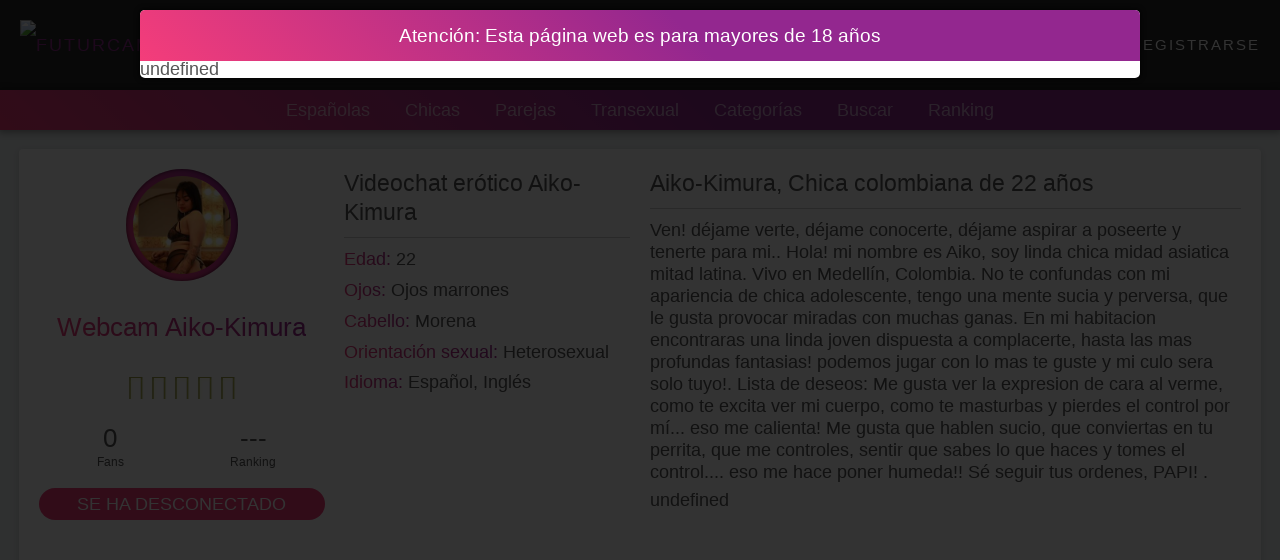

--- FILE ---
content_type: text/html
request_url: https://futurcams.com/es/perfil-modelo/aiko-kimura
body_size: 14654
content:
<!DOCTYPE HTML>
<html lang="es" prefix="og: http://ogp.me/ns# profile: http://ogp.me/ns/profile#">
<head>
<meta charset="UTF-8" />
<meta name="robots" content="index, follow" />
<title>▷ Webcam de Aiko-Kimura ❯❯ Chica colombiana de 22 a&ntilde;os 【𝐄𝐍𝐓𝐑𝐀𝐑】</title>
<meta name="viewport" content="width=device-width,initial-scale=1,maximum-scale=1,user-scalable=0,viewport-fit=cover" />
<meta name="description" content="⏩ Chat con Cam de sexo en directo con Aiko-Kimura en FUTURCAMS.COM ⭐ Chatea ahora con ella ➨ Aiko-Kimura te est&aacute; esperando ➤ Entra ya a la sala privada" />
<meta property="og:type" content="profile" />
<meta property="og:title" content="▷ Webcam de Aiko-Kimura ❯❯ Chica colombiana de 22 a&ntilde;os 【𝐄𝐍𝐓𝐑𝐀𝐑】" />
<meta property="og:site_name" content="Futurcams" />
<meta property="og:description" content="⏩ Chat con Cam de sexo en directo con Aiko-Kimura en FUTURCAMS.COM ⭐ Chatea ahora con ella ➨ Aiko-Kimura te est&aacute; esperando ➤ Entra ya a la sala privada" />
<meta property="og:url" content="https://futurcams.com/es/perfil-modelo/aiko-kimura" />
<meta property="og:locale" content="es_ES" />
<meta property="og:image" content="http://vidx.pro/modelo_perfil/820x498/nsqhvfra.jpg" />
<meta property="og:image:secure_url" content="https://vidx.pro/modelo_perfil/820x498/nsqhvfra.jpg" />
<meta property="og:image:type" content="image/jpeg" />
<meta property="og:image:width" content="820" />
<meta property="og:image:height" content="498" />
<meta property="og:image:alt" content="Aiko-Kimura" />
<meta property="profile:username" content="aiko-kimura" />
<meta property="profile:gender" content="female" />
<meta name="twitter:card" content="summary" />
<meta name="twitter:site" content="@futurcamscom" />
<meta name="theme-color" content="#93278f" />
<meta name="msapplication-navbutton-color" content="#93278f" />
<link rel="shortcut icon" href="https://futurcams.com/favicon.ico?v=963" />
<link rel="preload" href="/web/fonts/ubuntu.woff2" as="font" crossorigin="anonymous" />
<link rel="preload" href="/web/fonts/ubuntubold.woff2" as="font" crossorigin="anonymous" />
<link rel="preload" href="/web/icon/icomoon.ttf?v6" as="font" crossorigin="anonymous" />
<link rel="canonical" href="https://futurcams.com/es/perfil-modelo/aiko-kimura" />
<link rel="alternate" href="https://futurcams.com/es/perfil-modelo/aiko-kimura" hreflang="es" />
<link rel="alternate" href="https://futurcams.com/en/profile-model/aiko-kimura" hreflang="en" />
<link rel="alternate" href="https://futurcams.com/fr/modele-de-profil/aiko-kimura" hreflang="fr" />
<link rel="alternate" href="https://futurcams.com/de/profilmodell/aiko-kimura" hreflang="de" />
<style>
@keyframes a{0%,to{background-position:0 51%}50%{background-position:100% 50%}}@keyframes b{0%{transform:rotate(0deg)}to{transform:rotate(359deg)}}@keyframes c{0%{box-shadow:0 0 5px #fff,0 0 5px #fff,0 0 5px #fff,0 0 5px #1f2,0 0 10px #1f2,0 0 15px #1f2,0 0 10px #1f2,0 0 10px #1f2}to{box-shadow:0 0 5px #fff,0 0 0 #fff,0 0 5px #fff,0 0 0 #1f2,0 0 5px #1f2,0 0 0 #1f2,0 0 5px #1f2,0 0 0 #1f2}}@keyframes d{0%{transform:scale(.9);opacity:0}to{transform:scale(1);opacity:1}}@keyframes e{0%{opacity:0}to{opacity:1}}@keyframes f{0%{transform:translateX(0)}5%,to{transform:translateX(-100%)}}.btn,.btn-blue,.btn-panel{display:inline-block;color:#fff!important;text-transform:uppercase;cursor:pointer;white-space:nowrap;font-family:'ubuntubold',sans-serif}.btn{padding:.7em 1.5em;margin:0 1em 1em 7px;font-size:1.2em;transform:skew(-13deg);vertical-align:text-bottom}.btn-blue,.btn-panel{padding:0 1em;line-height:2;border-radius:2em;background:#93278f;background:linear-gradient(90deg,#36eacc,#3b97f2,#93278f);background-size:800% 800%;animation:20s infinite a;box-shadow:inset 2px 2px 7px 1px rgba(0,0,0,.001);transition:box-shadow .1s;text-align:center;vertical-align:top;text-overflow:ellipsis}.btn-panel{background:#f43d7a}.btn-panel.liked{background:linear-gradient(45deg,#4bc5ff 1%,#4bffc3 95%)}.btn-blue:hover,.btn-panel:hover{box-shadow:inset 2px 2px 7px 1px rgba(0,0,0,.2)}.btn-wsn{white-space:normal;line-height:1.4;padding:.25em .9em}@font-face{font-family:'ubunturegular';src:url(/web/fonts/ubuntu.woff2) format('woff2');font-weight:400;font-style:normal;font-display:swap}@font-face{font-family:'ubuntubold';src:url(/web/fonts/ubuntubold.woff2) format('woff2');font-weight:400;font-style:normal;font-display:swap}::-webkit-scrollbar{width:9px}::-webkit-scrollbar-thumb{background:#93278f}::-webkit-scrollbar-track{background:#272727}.cl0005::-webkit-scrollbar,html.mobile ::-webkit-scrollbar{width:0!important;height:0!important}*,:after,:before{margin:0;padding:0;outline:0 transparent;border:0 transparent;overflow:hidden;font-weight:400;font-style:normal;font-size:100%;position:relative;list-style:none;box-sizing:border-box;user-select:none;text-decoration:none;line-height:1;background:0 0}.cl0002 *{white-space:nowrap}.img-center{width:100%;height:100%;object-fit:cover}.overvisible,.overvisible *{overflow:visible}.imgloader{opacity:0;visibility:hidden;transition:opacity .4s ease}.fadeIn{animation:.3s ease e}.expandIn{transform-origin:top;animation:.3s ease d}.full-width{display:block;width:100%}.oculto{display:none}.clear{clear:both}.pr0{padding-right:0!important}.p10{padding:10px}.m10{margin:10px}.txt-center{text-align:center}.background{background:#f43d7a;background:linear-gradient(45deg,#f43d7a 1%,#93278f 100%);cursor:pointer}.background:hover{background-image:linear-gradient(45deg,#f43d7a,#f43d7a,#93278f,#93278f,#93278f);background-size:330% 330%;animation:5.5s ease infinite a}.cl0004,b{font-family:'ubuntubold',sans-serif!important}html{overflow-y:scroll;background:#272727}body{font-family:"ubunturegular",sans-serif;font-size:17.6px;color:#555;background:#ecf0f1}.fxk,a{color:#93278f;cursor:pointer}#plgn_menuhead_wrap{background:#272727;overflow:visible;height:90px;transform:translateY(0);transition:transform .5s;position:fixed;right:0;left:0;z-index:2999}#plgn_menuhead_wrap.is-hidden{transform:translateY(-100%)}.cd-main-content.sub-nav{padding-top:130px}#cd-navigation .frame-s,#cd-navigation .fxk,#plgn_menuhead_wrap .logo img{text-transform:uppercase;line-height:50px;margin:20px;display:inline-block;cursor:pointer;letter-spacing:2px;vertical-align:top}#cd-navigation .fxk,#plgn_menuhead_wrap .logo img{height:50px}#cd-navigation .frame-s,#cd-navigation .fxk{margin-left:0;color:#fff;white-space:nowrap;text-overflow:ellipsis;overflow:hidden;font-size:15px;max-width:200px}#cd-navigation li,#plgn_menuhead_wrap .logo{float:left;z-index:1}#cd-navigation{float:right}#cd-navigation img{border-radius:100%;width:40px;height:40px;vertical-align:-14px;overflow:hidden}#cd-navigation .frame-s{padding:5px;border-radius:100%;background:linear-gradient(45deg,#f43d7a 1%,#93278f 100%);box-shadow:inset 0 0 4px rgba(0,0,0,.7);position:absolute;height:auto}#cd-navigation .user .fxk{padding-left:60px}#cd-navigation .fxk:hover,.nav-open #cd-navigation .fxk:hover{color:#f43d7a}.cd-secondary-nav{background:linear-gradient(45deg,#f43d7a 1%,#93278f 55%);box-shadow:0 0 8px 2px rgba(0,0,0,.4);text-align:center;clear:both;z-index:1;white-space:nowrap}.cd-secondary-nav .fxk.subnav:after{content:"";position:absolute;left:50%;margin-left:-10px;bottom:-10px;border:10px solid transparent;border-bottom-color:#272727;z-index:1}#plgn_menuhead_nav li{display:inline-block}#plgn_menuhead_nav li .fxk{color:#fff;cursor:pointer;text-decoration:none;line-height:40px;padding:0 15px;display:block;opacity:.6}#plgn_menuhead_nav li .fxk.active,#plgn_menuhead_nav li .fxk:hover{box-shadow:inset 0 -6px 0 -3px #fff;opacity:1}#plgn_menuhead_subnav{padding:10px;display:none;overflow:visible;transition:height .5s;clear:both}#plgn_menuhead_subnav:before{content:"";position:absolute;left:0;top:-40px;height:200%;width:100%;background:rgba(0,0,0,.9)}#plgn_menuhead_subnav_content{border-radius:5px;max-width:860px;margin:auto;overflow:visible;text-align:center;padding:15px}@media (max-width:710px),(max-height:380px),(orientation:portrait){.cl0006{display:none!important}#cd-navigation{display:none;position:absolute;width:100%;top:60px;z-index:2}#plgn_menuhead_wrap{height:60px}#plgn_menuhead_wrap.nav-open:before{content:"";position:fixed;top:60px;left:0;width:100%;height:9999px;background:rgba(0,0,0,.8)}.cd-main-content.sub-nav{padding-top:100px}#plgn_menuhead_wrap .logo img{margin:5px}#plgn_menuhead_open{border-left:2px solid #646464;width:60px;position:absolute;right:0;z-index:1;cursor:pointer;padding:30px 18px}#plgn_menuhead_open em:before{transform:translateY(-6px)}#plgn_menuhead_open em:after{transform:translateY(6px)}#plgn_menuhead_open em,#plgn_menuhead_open em:after,#plgn_menuhead_open em:before{height:2px;width:22px;content:'';overflow:visible;position:absolute;background:#fff;transition:transform .2s,background .2s}.nav-open #plgn_menuhead_open em{background:#272727}.nav-open #plgn_menuhead_open em:before{transform:rotate(-45deg)}.nav-open #plgn_menuhead_open em:after{transform:rotate(45deg)}#cd-navigation li,.nav-open #cd-navigation{display:block;background:#fff;float:none;border-bottom:1px solid #dedede}#cd-navigation .frame-s img{width:30px;height:30px}#cd-navigation .user .fxk{padding-left:61px;max-width:none}#cd-navigation .frame-s,#cd-navigation .fxk{margin:0;color:#777;display:block;max-width:none}#cd-navigation .fxk{padding:0 0 0 15px}#cd-navigation .frame-s{top:5px;padding:5px;left:15px}#plgn_menuhead_subnav_content{height:100%;overflow:auto}}@media (max-width:470px){::-webkit-scrollbar{width:0!important;height:0!important}}@font-face{font-family:'icomoon';src:url(/web/icon/icomoon.ttf?v6) format('truetype');font-weight:400;font-style:normal;font-display:block}.fa{font-family:'icomoon'!important;speak:never;font-style:normal;font-weight:400;font-variant:normal;text-transform:none;-webkit-font-smoothing:antialiased;-moz-osx-font-smoothing:grayscale;display:inline-block;vertical-align:middle}.fa-spin{animation:2s linear infinite b}.fa-star-half-o:before{content:"\e900"}.fa-star-o:before{content:"\e901"}.fa-star:before{content:"\e902"}.fa-chevron-circle-right:before{content:"\e903"}.fa-heart:before{content:"\e904"}.fa-circle:before{content:"\e905"}.fa-plus-circle:before{content:"\e907"}.fa-spinner:before{content:"\e908"}.fa-facebook:before{content:"\e90b"}.fa-youtube:before{content:"\e90a"}.fa-instagram:before{content:"\e906"}.fa-twitter:before{content:"\e909"}.fa-close:before,.fa-times:before{content:"\e90d"}.fa-user-circle:before{content:"\e912"}.fa-picture-o:before{content:"\e911"}.fa-gift:before{content:"\e910"}.fa-comment:before{content:"\e90f"}.fa-diamond:before{content:"\e90e"}.fa-lock:before{content:"\e913"}.fa-video-camera:before{content:"\e914"}.fa-camera:before{content:"\e915"}.fa-play-circle:before{content:"\e916"}.fa-unlock-alt:before{content:"\e917"}.fa-check:before{content:"\e90c"}.fa-plus:before{content:"\e918"}.fa-users:before{content:"\e91a"}.fa-money:before{content:"\e919"}.fa-ban:before{content:"\e91b"}.fa-share:before{content:"\e91c"}.fa-user:before{content:"\e91d"}.fa-volume-off:before{content:"\e91f"}.fa-volume-down:before{content:"\e920"}.fa-volume-up:before{content:"\e91e"}.fa-smile-o:before{content:"\e921"}.fa-sign-out:before{content:"\e926"}.fa-database:before{content:"\e925"}.fa-key:before{content:"\e922"}.fa-expand:before{content:"\e924"}.fa-list-ul:before{content:"\e923"}.fa-search:before{content:"\e927"}.fa-phone:before{content:"\e928"}.fa-trash:before{content:"\e929"}.fa-calendar:before{content:"\e92a"}.fa-pencil:before{content:"\e92b"}.fa-thumbs-up:before{content:"\e92c"}.fa-eye:before{content:"\e92d"}.fa-low-vision:before{content:"\e92e"}.fa-address-card-o:before{content:"\e92f"}.fa-comments:before{content:"\e930"}.fa-envelope:before{content:"\e931"}.fa-cogs:before{content:"\e932"}.fa-refresh:before{content:"\e933"}.fa-home:before{content:"\e934"}.fa-35:before{content:"\e935"}.grid-pad{padding:1.1em 0 0 1.1em;clear:both}.grid-pad:after{content:"";display:block;clear:both;float:none}[class*=col-]{float:left;padding:0 1.1em 1.1em 0;overflow:visible;display:block}.col-1-1{width:100%}.col-1-2{width:50%}.col-1-3,.col-4-12{width:33.3333%}.col-1-4{width:25%}.col-2-3{width:66.66%}.col-3-12{width:25%}.col-5-12{width:41.66%}.col-7-12{width:58.33%}.col-9-12{width:75%}footer{background:#272727;padding:30px 0 0;color:#fff;margin-top:8px}footer:before{content:"";position:absolute;top:-9px;height:9px;width:100%;background-image:linear-gradient(45deg,#f43d7a 10%,#93278f 90%)}footer .grid{max-width:1200px;padding-bottom:50px;margin:auto}footer .h4{border-bottom:1px solid #222;color:#555;margin-bottom:10px;padding-bottom:10px}footer .fxk,footer a{color:#fff;padding:5px 0;display:inline-block;cursor:pointer;opacity:1;transition:opacity .3s;line-height:1.35}footer .fxk:hover,footer a:hover{opacity:.8}footer .social{display:inline-block;width:50px;border-radius:100%;margin:0 5px 5px 0;padding:0;text-align:center;font-size:28px;line-height:50px;transform:scale(1);transition:transform .3s}footer .social:hover{transform:scale(1.2)}footer .copy{background:#222;text-align:center;color:#666;line-height:1.5;font-size:.7em;padding:.5em}@media (max-width:767px){footer .col-1-4{width:50%;min-height:200px;text-align:center}}@media (max-width:575px){footer .col-1-4{width:100%;min-height:0;margin-bottom:30px}}.panel-module{border-radius:4px;background:#fff;box-shadow:0 2px 7px 1px rgba(0,0,0,.1)}.ninu .frame{border-radius:100%;background:linear-gradient(45deg,#f43d7a 1%,#93278f 100%);box-shadow:inset 0 0 4px rgba(0,0,0,.7);position:static;width:112px;height:112px;padding:7px;display:inline-block}.ninu .img-profile{border-radius:100%;height:100%;display:block;overflow:hidden}.infpu .txt-gradient,.ninu .txt-gradient{background:linear-gradient(45deg,#f43d7a 0,#93278f 100%);-webkit-background-clip:text;-webkit-text-fill-color:transparent}.ninu .nick{font-size:1.5em;padding:1em 0;line-height:1.3}.ninu .rating{white-space:nowrap;font-size:1.5em;color:rgba(212,216,65,.6);text-shadow:1px 2px 3px #faffdd,0 0 0 rgba(0,0,0,.75),1px 4px 6px #fff}.ninu .number{font-size:1.5em;padding:1em 0 .2em}.ninu .number-sub{font-size:.7em}.ninu .h3{padding:0 0 .45em;margin-bottom:.45em;font-size:1.3em;border-bottom:1px solid #ccc;line-height:1.3}.ninu .desc p,.ninu .details li{margin:0 0 .5em;line-height:1.3}.ninu .btn-wsn{display:block;margin-bottom:1em}.ninu .mbot10{margin-bottom:10px}.ninu .desc b,.ninu .desc em,.ninu .desc i,.ninu .desc strong{font-family:'ubuntubold'}.ninu .desc em,.ninu .desc i{font-style:italic}@media (max-width:950px){.gll .col-4-12,.infpu .col-3-12,.pm8 .col-1-2.pr0,.pm8 .col-1-4{width:50%}.pm8 .col-1-2{width:100%}}@media (max-width:496px){.gll .col-4-12,.infpu .col-3-12,.pm8 .col-1-4{width:100%}}
</style>
<style>
.cubre,.kms_spinner,.kms_spinner:before,.spinsvg,.spinsvg:before{display:block;position:absolute;top:0;left:0;width:100%;height:100%}.spinsvg.reltv{position:relative;height:100px;overflow:visible}.kms_spinner:before,.spinsvg:before{content:"";max-width:400px;max-height:400px;top:50%;left:50%;transform:translate(-50%,-50%);background:url([data-uri]) center/25% no-repeat}
</style>
<script async="async" src="https://www.googletagmanager.com/gtag/js?id=UA-58899546-4"></script>
<script>
(function($args){
"use strict";
window.dataLayer=window.dataLayer||[];window.gtag=function(){dataLayer.push(arguments)};gtag("js",new Date);gtag("config",$args.id);gtag("config",$args.adwords);
})({"id":"UA-58899546-4","adwords":"AW-300335097"});
</script>
</head>
<body>
<script>
(function($args){
"use strict";
try{for(var a in $args)window[a]=$args[a]}catch(b){$error(b)};
})({"MIAPP_DOMINIO":"https:\/\/futurcams.com","MIAPP_IMAGENES_DOMINIO":"https:\/\/vidx.pro","MIAPP_COOKIE_AD803":"FUTURCAMSCOMISUSERAD803","MIAPP_LANG_DOMINIO":"https:\/\/futurcams.com\/es","MIAPP_VERSION":"?v=963"});
</script>
<script>
"use strict";
var $dhtml,$dbody;try{$dhtml=document.documentElement||document.getElementsByTagName("html")[0]||{},$dbody=document.body||document.getElementsByTagName("body")[0]||{}}catch(b){$error(b)}var $ajaxCache=0;
function $ajax(b,d,a){var c,e;try{try{var f=new XMLHttpRequest}catch(k){try{f=new ActiveXObject("Msxml2.XMLHTTP")}catch(l){try{f=new ActiveXObject("Microsoft.XMLHTTP")}catch(m){}}}if(f){a&&(f.onreadystatechange=function(){4===+f.readyState&&a(200===+f.status?f:!1)});b="object"===typeof b?b.url:MIAPP_DOMINIO+"/web/js/ajax/"+b+".php";f.open("POST",b+"?v="+Date.now()+$ajaxCache++,!0);f.withCredentials=!0;f.setRequestHeader("Content-Type","application/x-www-form-urlencoded");var g=null;if(d){g="";for(c in d)if("object"===
typeof d[c]){var h=0;for(e=d[c].length;h<e;h++)g+=encodeURIComponent(c+"[]")+"="+encodeURIComponent(d[c][h])+"&"}else g+=encodeURIComponent(c)+"="+encodeURIComponent(d[c])+"&";g=g?g.slice(0,-1):null}f.send(g)}}catch(k){}}function $error(b){try{var d=location.href+"\n";d+=b?b+"\n"+b.message+"\n"+b.stack+"\n":b;$ajax("error",{e:d})}catch(a){}}
function $serialize(b){var d,a;try{var c={};var e=b.elements;for(d=e.length;d--;){var f=e[d];if(f.name){var g=f.type.toLowerCase();if("checkbox"===g||"radio"===g)f.checked&&(c[f.name]=f.value);else if("select-multiple"===g){var h=f.options||f.getElementsByTagName("option");c[f.name]=[];var k=h.length;for(a=0;k--;)h[k].selected&&(c[f.name][a++]=h[k].value)}else c[f.name]=f.value}}}catch(l){$error(l)}return c}
function $load(b,d,a,c,e){try{var f=null;a&&(f="string"===typeof a?$serialize(document.getElementById(a)):a);if(c){f||(f={});if(!window.desbloqueo_load_en_miapp_js_error)window.desbloqueo_load_en_miapp_js_error={};else if(window.desbloqueo_load_en_miapp_js_error[c]){informacion("Espere...");return}f.desbloqueo_load_en_miapp_js_error=window.desbloqueo_load_en_miapp_js_error[c]=c}$ajax(b,f,function(g){d||(d="respuesta_js_general");"string"===typeof d&&(d=document.getElementById(d));$html(d,g.responseText);
e&&e()})}catch(g){$error(g)}}function $formjs(b,d){try{var a=document.getElementById(b);a.onsubmit=function(c){try{$prevent(c),$load(b,"",b,d?0:b)}catch(e){$error(e)}}}catch(c){$error(c)}}function $prevent(b,d,a){try{b=b||window.event,d=void 0===d||d,a=void 0===a||a,d&&(b.preventDefault&&b.preventDefault(),b.returnValue=!1),a&&(b.stopPropagation&&b.stopPropagation(),b.cancelBubble=!0)}catch(c){$error(c)}}
function $class(b,d,a){var c;try{var e=b.className;var f=!!~(" "+e+" ").indexOf(" "+d+" ");if(void 0===a||a==f)return f;if(f){var g=e.split(" ");var h="";for(c=g.length;c--;)g[c]!==d&&(h+=g[c]+" ")}else h=e+" "+d;b.className=h.replace(/^[\s\uFEFF\xA0]+|[\s\uFEFF\xA0]+$/g,"")}catch(k){$error(k)}return!f}
function $html(b,d){var a;try{var c=document.createElement("div");c.innerHTML=d;var e=c.getElementsByTagName("script");var f=[];var g=void 0===c.textContent?"text":"textContent";for(a=0;a<e.length;a++)f[a]=document.createElement("script"),f[a][g]=e[a][g];b.innerHTML=c.innerHTML;for(a=0;a<f.length;a++)b.appendChild(f[a])}catch(h){$error(h)}}function $addEvt(b,d,a){try{b.addEventListener?b.addEventListener(d,a,!1):b.attachEvent&&b.attachEvent("on"+d,a)}catch(c){$error(c)}}
function $removeEvt(b,d,a){try{b.removeEventListener?b.removeEventListener(d,a,!1):b.detachEvent&&b.detachEvent("on"+d,a)}catch(c){$error(c)}}function $issetCookie(b){try{var d=!!~document.cookie.indexOf(b)}catch(a){$error(a)}return d}function $setCookie(b,d,a){try{var c=new Date;c.setTime(c.getTime()+(a||2592E6));document.cookie=b+"="+d+";expires="+c.toUTCString()+";path=/"}catch(e){$error(e)}}
function $getClass(b,d,a){var c,e;try{a=a||document;var f=[];var g=[];if(a.getElementsByClassName)g=a.getElementsByClassName(b);else if(a.querySelectorAll)g=a.querySelectorAll("."+b);else if(a.getElementsByTagName){var h=a.getElementsByTagName(d||"*");var k=" "+b+" ";for(c=e=0;c<h.length;c++)-1!==(" "+h[c].className+" ").indexOf(k)&&(g[e++]=h[c])}for(c=0;c<g.length;c++)f[c]=g[c]}catch(l){$error(l)}return f}
function $click(b){try{if(b.click)b.click();else{var d=document.createEvent("MouseEvents");d.initEvent("click",!1,!1);b.dispatchEvent(d)}}catch(a){$error(a)}}function $_KMS(){}var $loaderCache={};
function $loader(b,d){function a(){try{if(c++,$loaderCache[b[c]])a();else if(b[c]){$loaderCache[b[c]]=!0;var e=b[c];var f=e.lastIndexOf("?");var g=MIAPP_VERSION;g=~f?g.replace("?","&"):g;e=~f?e.slice(0,f):e;f=e.lastIndexOf(".");e=~f?e.slice(f+1):"";"css"===e?(e=document.createElement("link"),e.rel="stylesheet",e.type="text/css",e.onload=e.onerror=a,e.href=b[c]+g,document.getElementsByTagName("head")[0].appendChild(e)):"js"===e?(e=document.createElement("script"),e.type="text/javascript",e.onload=
e.onerror=a,e.src=b[c]+g,document.getElementsByTagName("head")[0].appendChild(e)):(e=new Image,e.onload=e.onerror=a,e.src=b[c]+g)}else d&&d()}catch(h){$error(h)}}var c=-1;try{b=[].concat(b),a()}catch(e){$error(e)}}
function $location(b,d){var a;try{var c=window.top||window;c=c.location||{};var e=b||c.href||"";var f=e.indexOf("?");var g=e.indexOf("#");if(~g){var h=e.slice(g);e=e.slice(0,g)}else h="";var k=[];if(~f){var l=e.slice(f+1).split("&");e=e.slice(0,f);var m=0;for(a=l.length;m<a;m++)"__rtme"!=l[m].split("=")[0]&&k.push(l[m])}k.push("__rtme="+Date.now());e+="?"+k.join("&")+h;setTimeout(function(){c.href=e},d||0)}catch(n){$error(n)}}
function $dsof(b){var d;try{var a="";for(d=b.length;0<d;d-=3)a+=b.substring(d-3,d)}catch(c){$error(c)}return a}function $css(b,d){var a,c;try{var e=[].concat(b);for(c=e.length;c--;){var f=e[c].style;for(a in d)try{f[a]=d[a]}catch(g){}}}catch(g){$error(g)}}
function $fxk(){function b(){try{a.parentNode.removeChild(a)}catch(c){$error(c)}}var d;try{var a=document.createElement("a");(d=this.getAttribute("data-f"))&&a.setAttribute("href",$dsof(d));this.getAttribute("data-t")&&a.setAttribute("target","_blank");(d=this.getAttribute("onclick"))&&a.setAttribute("onclick",d);a.innerHTML="location";a.style.display="none";this.parentNode.appendChild(a);$click(a);setTimeout(b,1E3)}catch(c){$error(c)}}
var $sblock=new function(){var b,d=[];this.set=function(a){try{a?d.push(a):d.pop();a=0<d.length;if(a){try{var c=$dbody.clientWidth||$dbody.scrollWidth||0;var e=window.innerWidth||c;var f=471>e?0:b?b:b=e-c}catch(k){$error(k)}var g=f+"px"}else g="";var h=g;$css($dhtml,{paddingRight:h,overflow:a?"hidden":""});$css($getClass("fxblk"),{right:h})}catch(k){$error(k)}}};
</script>
<div id="notificacion"></div>
<script>
"use strict";
var $notificacion=function(){function a(){try{$css(e,{top:"-80px"}),$removeEvt(window,"resize",b)}catch(c){$error(c)}}function b(){try{var c=window.innerWidth||$dhtml.clientWidth||$dbody.clientWidth;var d=c-20;d=500<d?500:d;$css(e,{width:d+"px",left:(c-d)/2+"px"})}catch(f){$error(f)}}var g,h;try{var e=document.getElementById("notificacion");a();$css(e,{position:"fixed",zIndex:"15000",transition:"top 0.3s ease",textAlign:"center",fontFamily:"sans-serif",fontSize:"14px",color:"white",cursor:"pointer",
padding:"10px 15px",lineHeight:"1.7",boxShadow:"0px 3px 5px rgba(0,0,0,0.3)",borderRadius:"5px"});e.onclick=a;return function(c,d){try{if(window!==top)return top.$notificacion(c,d);clearTimeout(g);clearTimeout(h);a();h=setTimeout(function(){b();$addEvt(window,"resize",b);e.innerHTML=c;$css(e,{background:d||"deepskyblue",top:"10px"});g=setTimeout(a,9E3)},200)}catch(f){$error(f)}}}catch(c){$error(c)}}();function error(a){try{$notificacion(a,"orangered")}catch(b){$error(b)}}
function exito(a){try{$notificacion(a,"yellowgreen")}catch(b){$error(b)}}function informacion(a){try{$notificacion(a)}catch(b){$error(b)}};
</script>
<script>
(function($args){
"use strict";
window.$confirmacion=function(a){if(!(this instanceof top.$confirmacion))return new top.$confirmacion(a);this.r=this.f=null;try{$sblock.set(1);var c=this;a.byId&&(c.byId[a.byId]&&c.byId[a.byId].remove(),c.byId[a.byId]=c);var d=document.createElement("form");d.action="#";d.className="confirmacion_wrap fadeIn";$css(d,{position:"fixed",overflow:"auto",top:"0",left:"0",height:"100%",width:"100%",background:"rgba(0,0,0,0.8)",zIndex:"4000",display:"none",padding:"10px"});var b=document.createElement("div");
b.className="expandIn";$css(b,{borderTop:"9px solid transparent",borderImage:"linear-gradient(45deg,"+$args.gp+","+$args.cp+") 1",fontSize:"15px",padding:"30px 20px 20px",background:$args.cf,maxWidth:"500px",margin:"auto",textAlign:"center"});var h=document.createElement("p");$css(h,{lineHeight:"1.45"});var e=document.createElement("input");e.type="button";$css(e,{padding:"15px 20px",color:$args.ki,cursor:"pointer",fontSize:"17px",fontFamily:"ubuntubold, sans-serif",transform:"skew(-13deg)",width:"auto",
margin:"0 10px 20px",background:"linear-gradient(45deg,"+$args.gi+","+$args.ci+")"});var g=e.cloneNode(!1);$css(g,{color:$args.kp,background:"linear-gradient(45deg,"+$args.gp+","+$args.cp+")",display:a.textcancel?"initial":"none"});h.innerHTML=a.message;e.value=a.textaccept;g.value=a.textcancel;e.name="accept";g.name="cancel";g.onclick=e.onclick=function(){try{a.callback&&a.callback("accept"===this.name),c.remove()}catch(f){$error(f)}};b.appendChild(h);b.appendChild(document.createElement("br"));
b.appendChild(document.createElement("br"));b.appendChild(e);b.appendChild(g);d.appendChild(b);c.f=d;c.r=function(){try{var f=(window.innerHeight||b.offsetHeight)-b.offsetHeight;$css(b,{marginTop:0<f?f/2+"px":"0px"})}catch(k){$error(k)}};document.body.appendChild(d);$addEvt(window,"resize",c.r);$css(d,{display:"block"});c.r()}catch(f){$error(f)}};$confirmacion.prototype.remove=function(){try{$sblock.set(0),$removeEvt(window,"resize",this.r),document.body.removeChild(this.f)}catch(a){$error(a)}};
$confirmacion.prototype.byId={};
})({"mb":false,"cf":"#fff","cp":"#93278f","gp":"#f43d7a","kp":"#fff","ci":"#28cca4","gi":"#74ff3a","ki":"#fff"});
</script>
<script>
(function(){
"use strict";
window.$modal=function(a,b,c){try{"object"===typeof a?a.i=1:a={i:1,f:a,d:b,b:c},$dialogoModal(a)}catch(d){$error(d)}};
})();
</script>
<div class="chat cd-auto-hide-header fxblk" id="plgn_menuhead_wrap">
<div class="logo">
<span class="fxk full-width" data-f="comms.rcautu//fps:htt" onclick="$_KMS(8, event)">
<img src="https://futurcams.com/web/img/logo.png?v=963" alt="Futurcams.com" />
</span>
</div>
<div class="cd-primary-nav overvisible">
<span class="nav-trigger" id="plgn_menuhead_open">
<span>
<em aria-hidden="true"></em>
</span>
</span>
<ul id="cd-navigation" class="main-nav">
<li>
<span class="fxk" onclick="$modalLogin('ventana_login_usuario')">
Acceso </span>
</li>
<li>
<span class="fxk" onclick="$modalLogin('ventana_registro_usuario')">
Registrarse </span>
</li>
</ul>
</div>
<div class="cd-secondary-nav overvisible cl0005">
<ul id="plgn_menuhead_nav" class="relative">
<li class="cl0006">
<span class="fxk" onclick="$_KMS(8, event)" data-f="asnolspas/eica/ch/escomms.rcautu//fps:htt">
Espa&ntilde;olas </span>
</li>
<li class="cl0006">
<span class="fxk" onclick="$_KMS(8, event)" data-f="sica/ch/escomms.rcautu//fps:htt">
Chicas </span>
</li>
<li class="cl0006">
<span class="fxk" onclick="$_KMS(8, event)" data-f="asrej/pa/escomms.rcautu//fps:htt">
Parejas </span>
</li>
<li class="cl0006">
<span class="fxk" onclick="$_KMS(8, event)" data-f="alexuans/tr/escomms.rcautu//fps:htt">
Transexual </span>
</li>
<li>
<span class="fxk" onclick="$plgnMenuHeadSubnav('menu_categorias', this)" data-b="1">
Categorías </span>
</li>
<li>
<span class="fxk" onclick="$plgnMenuHeadSubnav('menu_buscador', this)" data-b="1">
Buscar </span>
</li>
<li>
<span class="fxk" onclick="$_KMS(8, event)" data-f="ngnki/ra/escomms.rcautu//fps:htt">
Ranking </span>
</li>
</ul>
</div>
<div id="plgn_menuhead_subnav">
<div id="plgn_menuhead_subnav_content"></div>
</div>
</div>
<script>
(function($args){
"use strict";
var W,O,S,C,F,A,N,B,H;try{window.$plgnMenuHeadSubnav=subnav,W=document.getElementById("plgn_menuhead_wrap"),O=document.getElementById("plgn_menuhead_open"),S=document.getElementById("plgn_menuhead_subnav"),C=document.getElementById("plgn_menuhead_subnav_content"),N=document.getElementById("plgn_menuhead_nav"),B=$dbody,H=$dhtml,$class(S,"fadeIn",1),$class(C,"expandIn",1),O.onclick=open,S.onclick=function(a){S===(a.target||a.srcElement)&&subnav()},$addEvt(window,"scroll",scroll),scroll()}catch(a){$error(a)}
function open(){try{var a=$class(W,"nav-open",null);$sblock.set(a);(a?$addEvt:$removeEvt)(window,"resize",open)}catch(b){$error(b)}}function scroll(){try{var a=window.pageYOffset||H.scrollTop;var b=window.innerHeight||H.clientHeight||B.clientHeight;var d=window.innerWidth||H.clientWidth||B.clientWidth;10>a?($css(S,{height:1023<d?b-130+"px":b-100+"px"}),$class(W,"is-hidden",0)):($css(S,{height:b-40+"px"}),$class(W,"is-hidden",1))}catch(c){$error(c)}}
function subnav(a,b){function d(c){try{$css(C,{display:"none",minHeight:"auto",background:"#272727",boxShadow:"0 0 13px -1px #000"}),$html(C,c.responseText),$css(C,{display:"block"}),$class(S,"loadsubn",1),$class(b,"active",1),$class(b,"subnav",1)}catch(e){$error(e)}}try{$removeEvt(window,"resize",scroll),C.innerHTML="",$css(S,{display:"none"}),$class(S,"loadsubn",0),$css(W,{display:""}),A&&($class(A,"active",0),$class(A,"subnav",0)),a&&a!==F?($css(C,{background:"",boxShadow:"",color:"#ccc",minHeight:"200px"}),
C.innerHTML='<div class="spinsvg"></div>',$css(S,{display:"block"}),$loader(["/compiler/css/form.css","/compiler/css/menu_header.css"],function(){$ajax(a,$args,d)}),F||$sblock.set(1),F=a,A=b,$css(W,{display:"block"}),$addEvt(window,"resize",scroll),scroll()):($sblock.set(0),F=0)}catch(c){$error(c)}};
})({"op1":"es","op2":"perfil-modelo"});
</script>
<script>
(function($args){
"use strict";
window.$dialogoModalOpened={};
window.$dialogoModal=function(c,f,p,q,k){function v(){try{delete $dialogoModalOpened[c],document.body.removeChild(e),$removeEvt(window,"resize",r),$sblock.set(0),w(),"function"===typeof k?k():k&&$location()}catch(g){$error(g)}}function r(){try{$css(d,{height:"auto"}),$css(b,{position:"static"}),$class(b,"iframeStatic",!0),$class(b,"iframeAbsolute",!1),!a.j&&(a.i||a.k||window.innerHeight<=b.clientHeight+20)&&($css(d,{height:"100%"}),$css(b,{position:"absolute"}),$class(b,"iframeStatic",!1),$class(b,
"iframeAbsolute",!0))}catch(g){$error(g)}}function w(){try{var g=document.createEvent("UIEvents");g.initUIEvent("resize",!0,!1,window,0);window.dispatchEvent(g)}catch(x){$error(x)}}var a={};try{if("object"===typeof c){a=c;if(!a.m&&window!==top)return top.$dialogoModal(c);c=a.f;f=a.t;p=a.c;q=a.d;k=a.b}else if(window!==top)return top.$dialogoModal(c,f,p,q,k);if(c){var e=document.createElement("div");var t=document.createElement("div");var u=document.createElement("div");var d=document.createElement("div");
var l=document.createElement("div");var h=document.createElement("a");var b=document.createElement("div");var m=document.createElement("div");var n=document.createElement("div");$css(e,{zIndex:a.h||"3000",display:"none"});$class(e,"modalDialog",!0);$class(e,"fadeIn",!0);a.j&&$class(e,a.j,!0);$css(t,{position:"fixed",top:"0",left:"0",height:"200%",width:"100%",background:a.l?"":"rgba(0,0,0,0.8)"});$class(t,"dmmz",!0);$css(u,{position:"fixed",top:"0",left:"0",height:"100%",width:"100%",padding:a.l?
"":"10px",overflow:"auto"});$css(d,{width:"100%",height:"100%",maxWidth:a.i?"":a.e||"1000px",margin:"auto",position:"relative",borderRadius:a.l?"":"5px",overflow:"hidden"});$css(l,{position:"absolute",top:"0",width:"100%",textAlign:"center",color:$args.kp,fontSize:"1.1em",height:"51px",lineHeight:"51px",whiteSpace:"nowrap",padding:"0 1em",textOverflow:"ellipsis",zIndex:"1",display:a.l||a.a?"none":"block"});$css(h,{position:"absolute",display:"none",height:"51px",width:"51px",lineHeight:"47px",right:"0",
top:"0",background:a.i||$args.mb?"":"url(/web/img/close.png) center/25px no-repeat",color:a.i?$args.ks:$args.kp,fontSize:a.i||$args.mb?"45px":"0",textAlign:"center",zIndex:"2"});h.onclick=v;$class(h,"fa",!0);$class(h,"fa-times",!0);$class(h,"dmma",!0);$css(b,{position:"absolute",top:"0",marginTop:a.l||a.a?"0":"51px",bottom:"0",left:"0",right:"0",visibility:"hidden"});$class(b,"iframeStatic",!0);$css(m,{overflow:"auto",height:"100%"});$class(m,"dmmin",!0);$css(n,{position:"absolute",top:"0",bottom:"0",
left:"0",right:"0"});l.innerHTML="&nbsp;";n.innerHTML='<div class="spinsvg"></div>';d.appendChild(n);d.appendChild(b);d.appendChild(l);d.appendChild(h);e.appendChild(t);e.appendChild(u);u.appendChild(d);b.appendChild(m);$dialogoModalOpened[c]&&$dialogoModalOpened[c].out();$dialogoModalOpened[c]={out:v};document.body.appendChild(e);$sblock.set(1);$css(e,{display:"block"});w();$loader(["/compiler/css/form.css","/compiler/css/modaldialog.css"].concat(a.g),function(){$load(c,m,q,0,function(){f&&(l.innerHTML=
f);$css(d,{borderTop:a.l?"":a.i?"9px solid":"",borderImage:a.i?"linear-gradient(45deg,"+$args.gp+","+$args.cp+") 1":"",display:"none",background:a.j?"":$args.cf,boxShadow:a.l||a.j?"":"0px 0px 5px 1px rgba(0,0,0,0.8)"});$css(l,{background:a.j?"":a.i?$args.cs:"linear-gradient(45deg,"+$args.gp+","+$args.cp+" 55%)"});$css(h,{display:a.l||p?"none":"block"});$css(n,{display:"none"});$css(b,{visibility:"visible"});$class(d,"expandIn",!0);$css(d,{display:"block"});$addEvt(window,"resize",r);r()})})}else if(f)$dialogoModalOpened[f].out();
else for(f in $dialogoModalOpened)$dialogoModalOpened[f].out()}catch(g){$error(g)}};
})({"mb":false,"cf":"#fff","cs":"#272727","cp":"#93278f","gp":"#f43d7a","ks":"#fff","kp":"#fff"});
</script>
<div id="respuesta_js_general"></div>
<div class="cd-main-content sub-nav">
<div class="grid grid-pad">
<div class="col-1-1 hide-on-iframe">
<div class="grid-pad panel-module ninu pm8">
<div class="col-1-4 txt-center">
<div class="frame">
<div class="img-profile">
<img alt="Aiko-Kimura" src="https://vidx.pro/modelo_perfil/405x244/nsqhvfra.jpg" class="img-center" />
</div>
</div>
<h1 class="nick">
<b class="txt-gradient">
Webcam
Aiko-Kimura </b>
</h1>
<div class="rating">
<span class="fa fa-star-o"></span> <span class="fa fa-star-o"></span> <span class="fa fa-star-o"></span> <span class="fa fa-star-o"></span> <span class="fa fa-star-o"></span> </div>
<div class="col-1-2 pr0">
<p class="number">
0 </p>
<p class="number-sub">
Fans </p>
</div>
<div class="col-1-2 pr0">
<p class="number">
--- </p>
<p class="number-sub">
Ranking </p>
</div>
<div class="col-1-1 pr0">
<div id="plgn_boton_estado_modelo">
<span class="btn-panel btn-wsn">
se ha desconectado </span>
</div>
<script>
(function($args){
"use strict";
var A;try{A=document.getElementById("plgn_boton_estado_modelo").getElementsByTagName("span")[0],setTimeout(to,2E3)}catch(a){$error(a)}function to(){try{$ajax("sala_is_ready",{id:$args.id},re)}catch(a){$error(a)}}function re(a){try{"OK"===a.responseText?(A.innerHTML=$args.langOnline,A.setAttribute("data-f",$args.href),A.onclick=$fxk,A.className="btn-blue btn-wsn"):(A.innerHTML=$args.langOffline,A.onclick=null,A.className="btn-panel btn-wsn"),setTimeout(to,2E3)}catch(b){$error(b)}};
})({"href":"amur-kiikom\/abca\/we\/escomms.rcautu\/\/fps:htt","id":"4798","langOnline":"VER WEBCAM","langOffline":"se ha desconectado"});
</script>
</div>
</div>
<div class="col-1-4">
<h2 class="h3">
Videochat erótico Aiko-Kimura </h2>
<ul class="details col-1-1 pr0">
<li>
<span class="txt-gradient cl0004">
Edad:
</span>
22 </li>
<li>
<span class="txt-gradient cl0004">
Ojos:
</span>
Ojos marrones </li>
<li>
<span class="txt-gradient cl0004">
Cabello:
</span>
Morena </li>
<li>
<span class="txt-gradient cl0004">
Orientación sexual:
</span>
Heterosexual </li>
<li>
<span class="txt-gradient cl0004">
Idioma:
</span>
Espa&ntilde;ol, Ingl&eacute;s </li>
</ul>
</div>
<div class="col-1-2">
<h3 class="h3">
Aiko-Kimura,
Chica colombiana de 22 años </h3>
<div class="desc">
<p>
Ven! d&eacute;jame verte, d&eacute;jame conocerte, d&eacute;jame aspirar a poseerte y tenerte para mi.. Hola! mi nombre es Aiko, soy linda chica midad asiatica mitad latina. Vivo en Medell&iacute;n, Colombia. No te confundas con mi apariencia de chica adolescente, tengo una mente sucia y perversa, que le gusta provocar miradas con muchas ganas. En mi habitacion encontraras una linda joven dispuesta a complacerte, hasta las mas profundas fantasias! podemos jugar con lo mas te guste y mi culo sera solo tuyo!. Lista de deseos: Me gusta ver la expresion de cara al verme, como te excita ver mi cuerpo, como te masturbas y pierdes el control por m&iacute;... eso me calienta! Me gusta que hablen sucio, que conviertas en tu perrita, que me controles, sentir que sabes lo que haces y tomes el control.... eso me hace poner humeda!! S&eacute; seguir tus ordenes, PAPI! .
</p>
</div>
<div id="capreajax4717633197"></div>
<script>
(function($args){
"use strict";
var a;try{a=document.getElementById($args.append_id),$css(a,{height:"265px"}),a.innerHTML='<div class="spinsvg"></div>',$loader(["/compiler/css/carrusel_premios.css"],function(){$load("carousel_premios",a,$args)})}catch(b){$error(b)};
})({"sin_kms":1,"modelo_id":"4798","append_id":"capreajax4717633197"});
</script>
</div>
</div>
</div>
<div class="clear infpu">
<div id="lipajax26311967754"></div>
<script>
(function($args){
"use strict";
var a;try{a=document.getElementById($args.aid),$css(a,{minHeight:"365px"}),a.innerHTML='<div class="spinsvg"></div>',$loader(["/compiler/css/listar_info_publicaciones.css"],function(){$load("lipajax2",a,$args)})}catch(b){$error(b)};
})({"aid":"lipajax26311967754","idm":"4798","tip":["modelo_img_publica","modelo_img_privada","modelo_vid_publica","modelo_vid_privada"],"nik":0,"col":3,"idu":0});
</script>
</div>
</div>
</div>
<div id="acook" class="fxblk">
<span class="msm">
Utilizamos cookies propias y de terceros para mejorar nuestros servicios. Si continuas navegando, consideramos que aceptas su uso. <span data-t="1" data-f="pdfad.cidiva-pr-deicalit/Popdfcs//docomms.rcautu//fps:htt" class="fxk">
Más información </span>
</span>
<span id="acook1"></span>
<div class="clear"></div>
</div>
<script>
(function(){
"use strict";
var a;try{a="COOKIESACEPTARFUTURCAMS",$issetCookie(a)||$loader(["/compiler/css/cookies.css"],x)}catch(b){$error(b)}function x(){try{var b=document.getElementById("acook");b.style.display="block";document.getElementById("acook1").onclick=function(){$setCookie(a,1);b.style.display="none"}}catch(c){$error(c)}};
})();
</script>
<script>
(function($args){
"use strict";
$issetCookie("AVISOCONTENIDOFUTURCAMS")||$dialogoModal({g:["/web/img/left2.jpg","/compiler/css/adult.css"],f:"aviso_contenido",t:$args.lang140,c:1,h:"9999"});
})({"lang140":"Atenci\u00f3n: Esta p\u00e1gina web es para mayores de 18 a\u00f1os"});
</script>
<script>
"use strict";
function $modalLogin(b,c,d,a){try{a||$dialogoModal(),$dialogoModal({j:a?"mlg3":"mlg2",e:a?"900px":"600px",g:"/compiler/css/modal_login_2.css",f:b,d:c,b:d})}catch(e){$error(e)}};
</script>
<div class="oculto" id="tfzhinfo">
<span class="fa fa-phone"></span>
Acceso telefónico</div>
<script>
(function(){
"use strict";
var $a;try{$a=document.getElementById("tfzhinfo"),$loader("/compiler/css/803.css",timer)}catch(a){$error(a)}function timer(){try{$ajax("tfno_remote_check",0,check)}catch(a){$error(a)}}
function check(a){try{a=a.responseText,"OK"===a?($a.style.display="block",setTimeout(timer,1E3)):($a.style.display="none",$issetCookie(MIAPP_COOKIE_AD803)||setTimeout(function(){$dialogoModal({j:"pb803",a:!0,e:"600px",g:["/compiler/css/publi_803.css","/web/img/back.jpg","/web/img/cam.png"],f:"dialogo_modal_publi_803"});$setCookie(MIAPP_COOKIE_AD803,1)},8E3))}catch(b){$error(b)}};
})();
</script>
<footer class="border overvisible">
<div class="grid grid-pad">
<div class="col-1-4">
<div class="content">
<p class="h4">Conexión</p>
<ul class="main-nav">
<li>
Modelos:
<span class="fxk" onclick="$modalLogin('ventana_login_modelo');">
Acceso </span>
/
<span class="fxk" data-f="-1asoo-pdel-motrogis/re/escomms.rcautu//fps:htt">
Registro </span>
</li>
<li>
Estudios:
<span class="fxk" onclick="$modalLogin('ventana_login_estudio');">
Acceso </span>
/
<span class="fxk" data-f="o-1pasio-tud-estrogis/re/escomms.rcautu//fps:htt">
Registro </span>
</li>
<li>
<a href="https://affthink.com">
Programa de afiliados </a>
</li>
<li>
<span class="fxk" onclick="$dialogoModalContacto()">
Soporte técnico </span>
</li>
<li>
<a href="https://futurcams.com/es/modelos-webcam">
Modelos de webcam </a>
</li>
<li>
<a href="https://futurcams.com/es/categorias">
Categorías </a>
</li>
</ul>
</div>
</div>
<div class="col-1-4">
<div class="content">
<p class="h4">Redes sociales</p>
<span class="fxk social background fa fa-facebook" data-t="1" data-f="mscocamtur/fucomok.ebofacww.//wps:htt"></span>
<span class="fxk social background fa fa-youtube" data-t="1" data-f="eQ368FXt4zelcC-UXqFPC7bl/Unnechaom/e.ctubyouww.//wps:htt"></span>
<span class="fxk social background fa fa-twitter" data-t="1" data-f="comamsurcfutom/r.cttetwiww.//wps:htt"></span>
<span class="fxk social background fa fa-instagram" data-t="1" data-f="msrcautum/f.coramtaginsww.//wps:htt"></span>
</div>
</div>
<div class="col-1-4">
<div class="content">
<p class="h4">Idioma</p>
<ul class="idioma">
<li>
<span class="fxk" data-f="raimuo-kaiklo/odel-mrfi/pe/escomms.rcautu//fps:htt">
Español </span>
</li>
<li>
<span class="fxk" data-f="raimuo-kaikel/modle-ofi/pr/encomms.rcautu//fps:htt">
Inglés </span>
</li>
<li>
<span class="fxk" data-f="raimuo-kaikil/rofe-pe-ddel/mo/frcomms.rcautu//fps:htt">
Frances </span>
</li>
<li>
<span class="fxk" data-f="amur-kiikol/adellmoofi/pr/decomms.rcautu//fps:htt">
Alemán </span>
</li>
</ul>
</div>
</div>
<div class="col-1-4">
<div class="content">
<div class="col-lg-3">
<p class="h4">Legal</p>
<span class="fxk" onclick="$dialogoModalTermCond()">
Términos y condiciones </span>
<span class="fxk" onclick="$dialogoModalPrivacy()">
Política de privacidad </span>
<span class="fxk" onclick="$dialogoModalAgeVerification()">
Política de Verificación de Edad </span>
<span class="fxk" onclick="$dialogoModal18usc()">
18 U.S.C. 2257 Record Keeping Requirements Compliance Statement
</span>
<span class="fxk" onclick="$dialogoModalDMCA()">
DMCA
</span>
<span class="fxk" onclick="$dialogoModalQueja()">
Proceso y política de quejas </span>
<span class="fxk" data-t="1" data-f="m/.coatecegmercomww.//wps:htt">
Por favor visite CommerceGate, nuestro agente de ventas </span>
<span class="fxk" data-t="1" data-f="reecum/s.coingillcgbww.//wps:htt">
Soporte de facturación CommerceGate </span>
<span class="fxk" data-t="1" data-f="/comay.egps.s//cps:htt">
Soporte de facturación SEGPAY.COM </span>
<span class="fxk" data-t="1" data-f="urakimko-Faio%2del-mofilper%2FFesm%2.coamsurcfut%2F%2F%3Atps=hturlref9d&amp;9add56a31d-faf066--4f19b5-bb99b35D=ex?Iaspus.tatn/StiotecProom/a.cdmcww.//wps:htt">
<img src="https://images.dmca.com/Badges/dmca_copyright_protected150b.png?ID=eb35b995-b19b-4f66-af0d-fa31d569ad9d" alt="DMCA.com Protection Status" />
</span>
<span class="fxk" data-t="1" data-f="m/.coatecegmercomww.//wps:htt">
<img src="/web/img/t1.png" alt="" height="33" />
</span>
</div>
</div>
</div>
</div>
<div class="copy">
&COPY; Copyright Futurcams 2017.
Todos los derechos reservados.
<br/>
Ésta es una página de contenido adulto y tienes que tener más de 18 años para acceder a ella.
<br/>
Todas las personas que aparecen en esta web son mayores de edad y tenían más de 18 años en el momento en que se tomaron las fotos o vídeos.
<br/>
GO GROW WEB DESIGN LIMITED - Cube Building, Monahan Road, Cork, T12H1XY, Republic of Ireland (Direcci&oacute;n de correspondencia) - 670763 <br/>
Email: usuarios(arroba)futurtecnologias.com
<br/>
Tel: +353 21 601 7790
<br/>
Todas las condiciones, generales y específicas, rigen nuestro contrato de prestación de servicios de duración indeterminada a través de esta página web, y se regirán e interpretarán de conformidad con las leyes de Irlanda. </div>
</footer>
<script>
(function(){
"use strict";
(function(){var a;try{var b=$getClass("fxk","span");for(a=b.length;a--;)b[a].getAttribute("data-b")||(b[a].onclick=$fxk)}catch(c){$error(c)}})();
})();
</script>
<script>
(function($args){
"use strict";
try{window["$dialogoModal"+$args.name]=f}catch(a){$error(a)}function f(){try{$dialogoModal($args.opts)}catch(a){$error(a)}};
})({"name":"Contacto","opts":{"t":"Soporte","e":"600px","g":"\/compiler\/css\/update.css","f":"contacto"}});
</script>
<script>
(function($args){
"use strict";
try{window["$dialogoModal"+$args.name]=f}catch(a){$error(a)}function f(){try{$dialogoModal($args.opts)}catch(a){$error(a)}};
})({"name":"TermCond","opts":{"t":"T\u00e9rminos y condiciones","g":"\/compiler\/css\/txt.css","f":"terminos"}});
</script>
<script>
(function($args){
"use strict";
try{window["$dialogoModal"+$args.name]=f}catch(a){$error(a)}function f(){try{$dialogoModal($args.opts)}catch(a){$error(a)}};
})({"name":"Privacy","opts":{"t":"Pol\u00edtica de privacidad","g":"\/compiler\/css\/txt.css","f":"privacidad"}});
</script>
<script>
(function($args){
"use strict";
try{window["$dialogoModal"+$args.name]=f}catch(a){$error(a)}function f(){try{$dialogoModal($args.opts)}catch(a){$error(a)}};
})({"name":"AgeVerification","opts":{"t":"Pol\u00edtica de Verificaci\u00f3n de Edad","g":"\/compiler\/css\/txt.css","f":"age_verification"}});
</script>
<script>
(function($args){
"use strict";
try{window["$dialogoModal"+$args.name]=f}catch(a){$error(a)}function f(){try{$dialogoModal($args.opts)}catch(a){$error(a)}};
})({"name":"18usc","opts":{"t":"18 U.S.C. 2257 Record Keeping Requirements Compliance Statement","g":"\/compiler\/css\/txt.css","f":"18usc"}});
</script>
<script>
(function($args){
"use strict";
try{window["$dialogoModal"+$args.name]=f}catch(a){$error(a)}function f(){try{$dialogoModal($args.opts)}catch(a){$error(a)}};
})({"name":"DMCA","opts":{"t":"DMCA","g":"\/compiler\/css\/txt.css","f":"dmca"}});
</script>
<script>
(function($args){
"use strict";
try{window["$dialogoModal"+$args.name]=f}catch(a){$error(a)}function f(){try{$dialogoModal($args.opts)}catch(a){$error(a)}};
})({"name":"Queja","opts":{"t":"Proceso y pol\u00edtica de quejas","g":"\/compiler\/css\/txt.css","f":"queja"}});
</script>
</body>
</html>